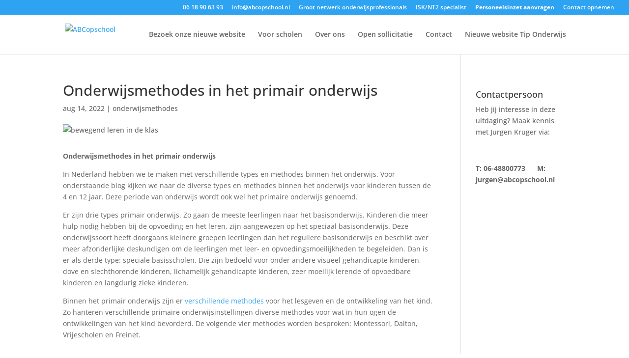

--- FILE ---
content_type: text/javascript; charset=utf-8
request_url: https://api.getdrip.com/client/events/visit?drip_account_id=4977877&referrer=&url=https%3A%2F%2Fabcopschool.nl%2Fblog%2Fonderwijsmethodes-primair-onderwijs%2F&domain=abcopschool.nl&time_zone=UTC&enable_third_party_cookies=f&callback=Drip_439537393
body_size: -184
content:
Drip_439537393({ success: true, visitor_uuid: "00cf6209edd241599fa16cb182c2930c" });

--- FILE ---
content_type: application/javascript
request_url: https://tag.getdrip.com/4977877.js
body_size: 555
content:
/* 100ff5fbd2e4562d1d68c8564aba15c883039769 / 2024-06-18 06:43:43 +0000 */

if (window._dcfg && window._dcfg.account_uid) {
  console.error(`Double Drip script detected. Account '4977877' is overwriting account '${window._dcfg.account_uid}'.`);
}

var _dcq = _dcq || [];
var _dcs = _dcs || {};
_dcs.account = '4977877';
window._dcfg = {"account_id":299915,"account_uid":4977877,"success":true,"env":"production","url":"www.abcopschool.nl","domain":"abcopschool.nl","enable_third_party_cookies":false,"eu_consent_check_timezone":false,"pond_id":"drip-production","campaigns":[],"forms":[],"goals":[],"url_triggers":[],"product_triggers":[{"trigger_type":"viewed_product"}],"enable_session_tracking":false};

  (function() {
    var dc = document.createElement('script');
    dc.type = 'text/javascript'; dc.async = true;
    dc.src = 'https://d14jnfavjicsbe.cloudfront.net/client.js';
    var s = document.getElementsByTagName('script')[0];
    s.parentNode.insertBefore(dc, s);
  })();

  (function () {
    var sleeknoteScriptTag = document.createElement("script");
    sleeknoteScriptTag.type = "text/javascript";
    sleeknoteScriptTag.charset = "utf-8";
    sleeknoteScriptTag.src = ("//sleeknotecustomerscripts.sleeknote.com/111115.js");
    var s = document.getElementsByTagName('script')[0];
    s.parentNode.insertBefore(sleeknoteScriptTag, s);
  })();


--- FILE ---
content_type: text/javascript; charset=utf-8
request_url: https://api.getdrip.com/client/track?url=https%3A%2F%2Fabcopschool.nl%2Fblog%2Fonderwijsmethodes-primair-onderwijs%2F&visitor_uuid=00cf6209edd241599fa16cb182c2930c&_action=Visited%20a%20page&source=drip&drip_account_id=4977877&callback=Drip_607922130
body_size: -166
content:
Drip_607922130({ success: true, visitor_uuid: "00cf6209edd241599fa16cb182c2930c", anonymous: true });